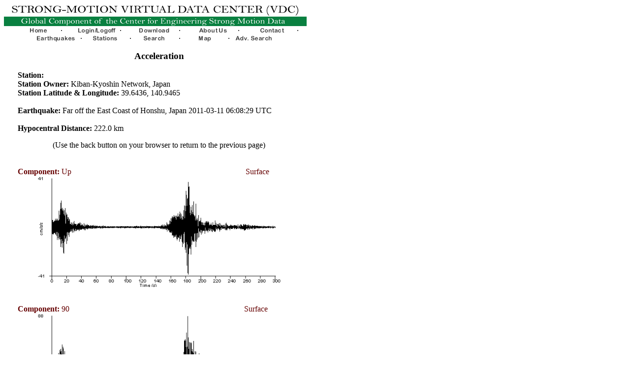

--- FILE ---
content_type: text/html
request_url: https://www.strongmotioncenter.org/vdc/scripts/plot.plx?stn=5117&evt=1211
body_size: 7389
content:


<HTML lang="en">
<Head>
<Title>COSMOS: Data Plot  Far off the East Coast of Honshu, Japan</Title>
<meta name="keywords" content="seismology, strong-motion, earthquake, earthquake engineering, seismic, strong motion, geophysics, geology"/>
</Head>
<Body Bgcolor=#ffffff Link=#0066ff Vlink=#990066>

<!-- outer table 615 pixels wide -->
<Table Border="0" Cellpadding="0" Cellspacing="0" Width="615">
<TR Align=Left Valign=Top>
<TD Width="15"> </TD>
<TD Width="600">

<!-- header table 600 pixels wide -->
<Table Border="0" Cellpadding="0" Cellspacing="0" Width="615">
  <TR Align="Center" Valign="Top">
    <TD><A HREF="/"><IMG SRC="/images/header_green_4.png" Height="45" Width="615" Border="0"/></A></TD>
  </TR>
  <TR Align="Center" Valign="Top">
    <TD Width="600">
      <Table Border="0" Cellpadding="0" Cellspacing="0" Width="600">
        <TR Align=Center Valign=Top>
          <TD Width="100"><A HREF="default.plx"><IMG SRC="/images/home.gif" Height=16 Width=100 Border=0 ALT="Home Page"/></A></TD>
          <TD Width="100"><A HREF="login.plx?session=1769362439.80260"><IMG SRC=/images/login.gif Height=16 Width=100 Border=0 Alt="Log in"/></A></TD>
          <TD Width="100"><A HREF="download.plx?session=1769362439.80260"><IMG SRC=/images/download.gif Height=16 Width=100 Border=0 Alt="Download Now"/></A></TD>
          <TD Width="100"><A HREF="about.plx"><IMG SRC="/images/about.gif" Height=16 Width=100 Border=0 Alt="About Us"/></A></TD>
          <TD Width="100"><A HREF="contact.plx"><IMG SRC="/images/contact.gif" Height=16 Width=100 Border=0 Alt="Contact Info"/></A></TD>
        </TR>
      </Table>
    </TD>
	</TR>
  <TR Align=Center Valign=Top>
    <TD Width="600">
      <Table Border="0" Cellpadding="0" Cellspacing="0" Width="600">
        <TR Align=Center Valign=Top>
          <TD Width="50"> </TD>
          <TD Width="100"><A HREF="earthquakes.plx"><IMG SRC="/images/earthquakes.gif" Height="16" Width="100" Border="0" Alt="List of Earthquakes"/></A></TD>
          <TD Width="100"><A HREF="stations.plx"><IMG SRC="/images/stations.gif" Height="16" Width="100" Border="0" Alt="List of stations"/></A></TD>		  
          <TD Width="100"><A HREF="search.plx"><IMG SRC="/images/search.gif" Height="16" Width="100" Border="0" Alt="Basic Search of the Database"/></A></TD>
          <TD Width="100"><A HREF="map.plx"><IMG SRC="/images/map.gif" Height="16" Width="100" Border="0" Alt="Map Showing Earthquakes, stations"/></A></TD>
          <TD Width="100"><A HREF="adv_search.plx"><IMG SRC="/images/adv_search.gif" Height="16" Width="100" Border="0" Alt="Advanced Search of the Database"/></A></TD>    
          <TD Width="50"> </TD>
        </TR>
      </Table>

    <!-- end header table -->
    </TD>
  </TR>
</Table>

<!-- outer table 615 pixels wide -->
</TD>
</TR>
</Table>
<Table Border="0" Cellpadding="0" Cellspacing="0" Width="615">
<TR Align="Left" Valign="Top">
<TD Width="15"> </TD>
<TD Width="600">

<P Align=Left/><BR/>

<!-- content table 600 pixels wide -->
<Table Border="0" Cellpadding="0" Cellspacing="0" Width="600">

<TR Align="Left" Valign="Top"><TD>


<Table Border=0 Cellpadding=0 Cellspacing=0 Width=575 Align=Center>

<TR Align=Left Valign=Top><TD>

<H3 Align=Center>Acceleration</H3>

<P Align=Left>
<B>Station:</B>  <BR>
<B>Station Owner:</B> Kiban-Kyoshin Network, Japan <BR>
<B>Station Latitude & Longitude:</B> 39.6436, 140.9465 <BR>
<BR>
<B>Earthquake:</B> Far off the East Coast of Honshu, Japan  2011-03-11 06:08:29 UTC<BR>
<BR>
<B>Hypocentral Distance:</B> 222.0 km

<P Align=Center>
(Use the back button on your browser to return to the previous page)

</TD></TR></Table>

<BR><BR>

<Table Border=0 Cellpadding=0 Cellspacing=0 Width=575 Align=Center>
  <TR Valign=Top>
    <TD Align=Left><Font Color=#660000><B>Component:</B> Up</Font></TD>
    <TD Align=Center><Font Color=#660000>Surface</Font></TD>
     <!--
    <TD Align=Right><Font Color=#660000><B>PGA:</B> 40.14 cm/s/s</Font></TD>
     -->
    <TD Align=Right> </TD>
  </TR>
  <TR Valign=Top Align=Center>
    <TD Colspan=3><IMG SRC=/data/png/58608.png Width=500 Height=225><BR><BR><BR> </TD>
  </TR>
</Table>

<Table Border=0 Cellpadding=0 Cellspacing=0 Width=575 Align=Center>
  <TR Valign=Top>
    <TD Align=Left><Font Color=#660000><B>Component:</B> 90</Font></TD>
    <TD Align=Center><Font Color=#660000>Surface</Font></TD>
     <!--
    <TD Align=Right><Font Color=#660000><B>PGA:</B> 87.29 cm/s/s</Font></TD>
     -->
    <TD Align=Right> </TD>
  </TR>
  <TR Valign=Top Align=Center>
    <TD Colspan=3><IMG SRC=/data/png/58604.png Width=500 Height=225><BR><BR><BR> </TD>
  </TR>
</Table>

<Table Border=0 Cellpadding=0 Cellspacing=0 Width=575 Align=Center>
  <TR Valign=Top>
    <TD Align=Left><Font Color=#660000><B>Component:</B> 0</Font></TD>
    <TD Align=Center><Font Color=#660000>Surface</Font></TD>
     <!--
    <TD Align=Right><Font Color=#660000><B>PGA:</B> 73.59 cm/s/s</Font></TD>
     -->
    <TD Align=Right> </TD>
  </TR>
  <TR Valign=Top Align=Center>
    <TD Colspan=3><IMG SRC=/data/png/58606.png Width=500 Height=225><BR><BR><BR> </TD>
  </TR>
</Table>

<Table Border=0 Cellpadding=0 Cellspacing=0 Width=575 Align=Center>
  <TR Valign=Top>
    <TD Align=Left><Font Color=#660000><B>Component:</B> Up</Font></TD>
    <TD Align=Center><Font Color=#660000>150 m depth</Font></TD>
     <!--
    <TD Align=Right><Font Color=#660000><B>PGA:</B> 27.89 cm/s/s</Font></TD>
     -->
    <TD Align=Right> </TD>
  </TR>
  <TR Valign=Top Align=Center>
    <TD Colspan=3><IMG SRC=/data/png/58607.png Width=500 Height=225><BR><BR><BR> </TD>
  </TR>
</Table>

<Table Border=0 Cellpadding=0 Cellspacing=0 Width=575 Align=Center>
  <TR Valign=Top>
    <TD Align=Left><Font Color=#660000><B>Component:</B> 90</Font></TD>
    <TD Align=Center><Font Color=#660000>150 m depth</Font></TD>
     <!--
    <TD Align=Right><Font Color=#660000><B>PGA:</B> 36.36 cm/s/s</Font></TD>
     -->
    <TD Align=Right> </TD>
  </TR>
  <TR Valign=Top Align=Center>
    <TD Colspan=3><IMG SRC=/data/png/58603.png Width=500 Height=225><BR><BR><BR> </TD>
  </TR>
</Table>

<Table Border=0 Cellpadding=0 Cellspacing=0 Width=575 Align=Center>
  <TR Valign=Top>
    <TD Align=Left><Font Color=#660000><B>Component:</B> 0</Font></TD>
    <TD Align=Center><Font Color=#660000>150 m depth</Font></TD>
     <!--
    <TD Align=Right><Font Color=#660000><B>PGA:</B> 37.94 cm/s/s</Font></TD>
     -->
    <TD Align=Right> </TD>
  </TR>
  <TR Valign=Top Align=Center>
    <TD Colspan=3><IMG SRC=/data/png/58605.png Width=500 Height=225><BR><BR><BR> </TD>
  </TR>
</Table>

	 
	<P Align=Center/><BR/>
	<A HREF="default.plx">Home</A> <Font Size=1> + </Font>
	<A HREF="login.plx?session=">Login</A> <Font Size=1> + </Font>
	<A HREF="download.plx?session=">Download</A> <Font Size=1> + </Font>
	<A HREF="about.plx">About Us</A> <Font Size=1> + </Font>
	<A HREF="contact.plx">Contact</A> <Font Size=1> </Font>
	<BR/>
	<A HREF="earthquakes.plx">Earthquakes</A> <Font Size=1> + </Font>
	<A HREF="stations.plx">stations</A> <Font Size=1> + </Font>
	<A HREF="search.plx">Search</A> <Font Size=1> + </Font>
	<A HREF="map.plx">Map</A> <Font Size=1> + </Font>
	<A HREF="adv_search.plx">Advanced Search</A> 
	<P Align=Center/>
 
 
 	<!-- end content table -->
	</TD>
	</TR>
	</Table>
	<!-- end outer table -->
	</TD>
	</TR>
	</Table>
  
  	</Body>
</HTML>
